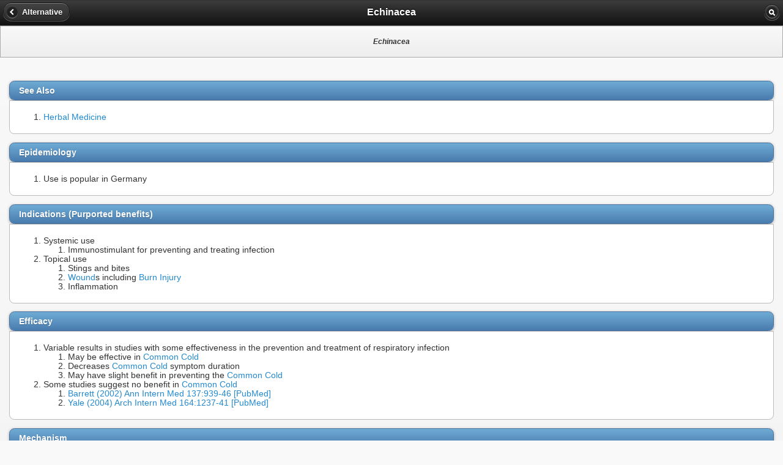

--- FILE ---
content_type: text/html
request_url: https://mobile.fpnotebook.com/Pharm/Alternative/Echnc.htm
body_size: 2855
content:
<!DOCTYPE html >
<html>
  <head>
    <meta name="viewport" content="width=device-width, minimum-scale=1, maximum-scale=1" />
    <link rel="stylesheet" href="/_assets/jquery.mobile-1.2.0.min.css" />
    <link rel="stylesheet" href="/_assets/fpnMobileJQ.css" />
    <script src="/_assets/jquery-1.8.2.min.js"></script>
    <script type="text/javascript" src="/_assets/jqmHeaderStart.js"></script>
    <script type="text/javascript">
  var _gaq = _gaq || [];
  _gaq.push(['_setAccount', 'UA-1946843-3']);
  _gaq.push(['_trackPageview']);
  (function() {{
	var ga = document.createElement('script'); ga.type = 'text/javascript'; ga.async = true;
	ga.src = ('https:' == document.location.protocol ? 'https://ssl' : 'http://www') + '.google-analytics.com/ga.js';
	var s = document.getElementsByTagName('script')[0]; s.parentNode.insertBefore(ga, s);
  }})();
</script>
    <script src="/_assets/jquery.mobile-1.2.0.min.js"></script>
    <title>Echinacea</title>
    <meta content="echinacea" name="keywords" />
    <meta content="This page includes the following topics and synonyms: Echinacea." name="description" />
    <meta content="ZwibMEISKMvy1SYKN31YpJBAudfigDb/t2VglKo0Uvg=" name="verify-v1" />
  </head>
  <body>
    <div data-role="page" data-theme="c">
      <div data-role="header" data-position="inline" data-theme="a">
        <a href="index.htm" data-icon="arrow-l" data-role="button">Alternative</a>
        <h1>Echinacea</h1>
        <a href="/search.htm" data-icon="search" data-role="button" data-iconpos="notext">search</a>
      </div>
      <div class="ui-body ui-body-c">
        <div data-role="navbar" id="akaBar">
          <p>
            <b>Echinacea</b>
          </p>
        </div>
      </div>
      <div>
        <div align="center" id="adBanner" />
      </div>
      <div data-role="content">
        <div class="pageSection">
          <ul data-role="listview" data-sublists="false" class="ui-corner-top noMargin" data-filter="false" data-inset="true" data-theme="d">
            <li data-role="list-divider">See Also</li>
          </ul>
          <div class="ui-body ui-body-d ui-corner-bottom">
            <ol>
              <li id="item1-1">
                <a href="../../Pharm/Alternative/HrblRmdy.htm" class="LinkPage" data-cui="C2240391">Herbal Medicine</a>
              </li>
            </ol>
          </div>
        </div>
        <div class="pageSection">
          <ul data-role="listview" data-sublists="false" class="ui-corner-top noMargin" data-filter="false" data-inset="true" data-theme="d">
            <li data-role="list-divider">Epidemiology</li>
          </ul>
          <div class="ui-body ui-body-d ui-corner-bottom">
            <ol>
              <li id="item2-1">Use is popular in Germany</li>
            </ol>
          </div>
        </div>
        <div class="pageSection">
          <ul data-role="listview" data-sublists="false" class="ui-corner-top noMargin" data-filter="false" data-inset="true" data-theme="d">
            <li data-role="list-divider">Indications (Purported benefits)</li>
          </ul>
          <div class="ui-body ui-body-d ui-corner-bottom">
            <ol>
              <li id="item3-1">Systemic use<ol><li>Immunostimulant for preventing and treating infection</li></ol></li>
              <li id="item3-2">Topical use<ol><li>Stings and bites</li><li><a href="../../Surgery/Derm/Wnd.htm" class="LinkPage" data-cui="C0886052  ">Wound</a>s including <a href="../../ER/Environ/BrnInjry.htm" class="LinkPage" data-cui="C0006434">Burn Injury</a></li><li>Inflammation</li></ol></li>
            </ol>
          </div>
        </div>
        <div class="pageSection">
          <ul data-role="listview" data-sublists="false" class="ui-corner-top noMargin" data-filter="false" data-inset="true" data-theme="d">
            <li data-role="list-divider">Efficacy</li>
          </ul>
          <div class="ui-body ui-body-d ui-corner-bottom">
            <ol>
              <li id="item4-1">Variable results in studies with some effectiveness in the prevention and treatment of respiratory infection<ol><li>May be effective in <a href="../../ENT/Nose/UprRsprtryInfctn.htm" class="LinkPage" data-cui="C0009443">Common Cold</a></li><li>Decreases <a href="../../ENT/Nose/UprRsprtryInfctn.htm" class="LinkPage" data-cui="C0009443">Common Cold</a> symptom duration</li><li>May have slight benefit in preventing the <a href="../../ENT/Nose/UprRsprtryInfctn.htm" class="LinkPage" data-cui="C0009443">Common Cold</a></li></ol></li>
              <li id="item4-2">Some studies suggest no benefit in <a href="../../ENT/Nose/UprRsprtryInfctn.htm" class="LinkPage" data-cui="C0009443">Common Cold</a><ol><li><a href="http://www.ncbi.nlm.nih.gov/entrez/query.fcgi?cmd=search&amp;db=PubMed&amp;term=Barrett  [AU] AND 2002 [DP] AND  Ann Intern Med  [TA]" class="LinkRef PubMed">Barrett (2002) Ann Intern Med 137:939-46 [PubMed]</a></li><li><a href="http://www.ncbi.nlm.nih.gov/entrez/query.fcgi?cmd=search&amp;db=PubMed&amp;term=Yale  [AU] AND 2004 [DP] AND  Arch Intern Med  [TA]" class="LinkRef PubMed">Yale (2004) Arch Intern Med 164:1237-41 [PubMed]</a></li></ol></li>
            </ol>
          </div>
        </div>
        <div class="pageSection">
          <ul data-role="listview" data-sublists="false" class="ui-corner-top noMargin" data-filter="false" data-inset="true" data-theme="d">
            <li data-role="list-divider">Mechanism</li>
          </ul>
          <div class="ui-body ui-body-d ui-corner-bottom">
            <ol>
              <li id="item5-1">Echinacea genus is closely related to sunflowers and ragweed</li>
              <li id="item5-2">Increases <a href="../../ID/Immune/PrmryPhgcytcImndfcncy.htm" class="LinkPage" data-cui="">Phagocytosis</a></li>
              <li id="item5-3">Increases lymphocytic activity</li>
              <li id="item5-4">Increases activity against tumor cells</li>
              <li id="item5-5">No known bactericidal or bacteriostatic properties</li>
            </ol>
          </div>
        </div>
        <div class="pageSection">
          <ul data-role="listview" data-sublists="false" class="ui-corner-top noMargin" data-filter="false" data-inset="true" data-theme="d">
            <li data-role="list-divider">Dosing</li>
          </ul>
          <div class="ui-body ui-body-d ui-corner-bottom">
            <ol>
              <li id="item6-1">Echinacea 300 mg orally three times daily</li>
            </ol>
          </div>
        </div>
        <div class="pageSection">
          <ul data-role="listview" data-sublists="false" class="ui-corner-top noMargin" data-filter="false" data-inset="true" data-theme="d">
            <li data-role="list-divider">Contraindications</li>
          </ul>
          <div class="ui-body ui-body-d ui-corner-bottom">
            <ol>
              <li id="item7-1">Daisy Allergy</li>
              <li id="item7-2">Progressive autoimmune or systemic disease<ol><li>Acquired Immune Deficiency (<a href="../../HIV/Exam/HmnImndfcncyVrs.htm" class="LinkPage" data-cui="C0001175">AIDS</a>)</li><li><a href="../../Lung/Tb/Tbrcls.htm" class="LinkPage" data-cui="C0041296  ">Tuberculosis</a></li><li><a href="../../Rheum/R_2/RhmtdArthrts.htm" class="LinkPage" data-cui="C0003873">Rheumatoid Arthritis</a></li><li><a href="../../Rheum/Diffuse/SystmcLpsErythmts.htm" class="LinkPage" data-cui="C1869047">Systemic Lupus Erythematosus</a> (SLE)</li><li><a href="../../Neuro/Demyelinating/MltplSclrs.htm" class="LinkPage" data-cui="C0026769">Multiple Sclerosis</a></li></ol></li>
            </ol>
          </div>
        </div>
        <div class="pageSection">
          <ul data-role="listview" data-sublists="false" class="ui-corner-top noMargin" data-filter="false" data-inset="true" data-theme="d">
            <li data-role="list-divider">Adverse Effects</li>
          </ul>
          <div class="ui-body ui-body-d ui-corner-bottom">
            <ol>
              <li id="item8-1">
                <a href="../../Rheum/Pharm/ImnsprsvAgnt.htm" class="LinkPage" data-cui="C0021079">Immunosuppression</a> may occur with prolonged use<ol><li>Opportunistic infections</li><li>Impaired <a href="../../Surgery/Derm/Wnd.htm" class="LinkPage" data-cui="C0043240">Wound Healing</a></li></ol></li>
              <li id="item8-2">Hepatotoxicity risk with prolonged use</li>
            </ol>
          </div>
        </div>
        <div class="pageSection">
          <ul data-role="listview" data-sublists="false" class="ui-corner-top noMargin" data-filter="false" data-inset="true" data-theme="d">
            <li data-role="list-divider">Safety</li>
          </ul>
          <div class="ui-body ui-body-d ui-corner-bottom">
            <ol>
              <li id="item9-1">Some experts recommend limiting to under 8 successive weeks</li>
              <li id="item9-2">Unknown safety in pregnancy (limit to &lt;7 days if used)</li>
              <li id="item9-3">Unknown safety in <a href="../../OB/Lactation/BrstFdng.htm" class="LinkPage" data-cui="C0022927  ">Lactation</a></li>
            </ol>
          </div>
        </div>
        <div class="pageSection">
          <ul data-role="listview" data-sublists="false" class="ui-corner-top noMargin" data-filter="false" data-inset="true" data-theme="d">
            <li data-role="list-divider">
  Drug Interactions</li>
          </ul>
          <div class="ui-body ui-body-d ui-corner-bottom">
            <ol>
              <li id="item10-1">
                <a href="../../Pharm/Metabolism/CytchrmP450AIsnzym.htm" class="LinkPage" data-cui="C0207509">CYP1A2</a> and <a href="../../Pharm/Metabolism/CytchrmP45034Isnzym.htm" class="LinkPage" data-cui="C1142644">CYP3A4</a><ol><li>May affect drug levels of these P450 metabolized agents, even with shortterm Echinacea use</li></ol></li>
            </ol>
          </div>
        </div>
        <div class="pageSection">
          <ul data-role="listview" data-sublists="false" class="ui-corner-top noMargin" data-filter="false" data-inset="true" data-theme="d">
            <li data-role="list-divider">References</li>
          </ul>
          <div class="ui-body ui-body-d ui-corner-bottom">
            <ol>
              <li id="item11-1">(2023) Presc Lett 30(11): 66</li>
              <li id="item11-2">Shaughnessy (1997) Fam Practice Recert 19(10):53-6</li>
              <li>
                <a href="http://www.ncbi.nlm.nih.gov/entrez/query.fcgi?cmd=search&amp;db=PubMed&amp;term=Ang-Lee  [AU] AND 2001 [DP] AND  JAMA  [TA]" class="LinkRef PubMed">Ang-Lee (2001) JAMA 286:208-16 [PubMed]</a>
              </li>
              <li>
                <a href="http://www.ncbi.nlm.nih.gov/entrez/query.fcgi?cmd=search&amp;db=PubMed&amp;term=Asher  [AU] AND 2017 [DP] AND  Am Fam Physician  [TA]" class="LinkRef PubMed">Asher (2017) Am Fam Physician 96(2): 101-7 [PubMed]</a>
              </li>
              <li>
                <a href="http://www.ncbi.nlm.nih.gov/entrez/query.fcgi?cmd=search&amp;db=PubMed&amp;term=Zink  [AU] AND 1998 [DP] AND  Am Fam Physician  [TA]" class="LinkRef PubMed">Zink (1998) Am Fam Physician 58(5): 1133-40 [PubMed]</a>
              </li>
            </ol>
          </div>
        </div>
      </div>
      <div class="ui-body-c ui-body searchBar">
        <div data-role="navbar">
          <form action="/search.htm" method="get">
            <div data-role="fieldcontain">
              <label for="search" class="ui-hidden-accessible">Type your search phrase here</label>
              <input type="search" name="qu" id="search" value="" data-theme="d" />
              <input id="submit" type="hidden" />
            </div>
          </form>
        </div>
      </div>
      <div data-role="footer" id="footer" data-theme="c">
        <div data-role="controlgroup" data-type="horizontal">
          <a href="/index.htm" data-icon="home" data-role="button">top</a>
          <a href="../index.htm" data-icon="arrow-l" data-role="button">Pharm</a>
          <a href="index.htm" data-icon="arrow-l" data-role="button">Alternative</a>
        </div>
        <div>
          <import-content path="/_footer.htm" loading="eager" subinner="[{&quot;selector&quot;:&quot;#revisedDate&quot;, &quot;value&quot;:&quot;10/30/2023&quot;}]"></import-content>
          <script language="JavaScript" src="https://cdnjs.cloudflare.com/ajax/libs/webcomponentsjs/2.6.0/webcomponents-loader.min.js"></script>
          <script language="JavaScript" src="/_assets/import-content.js" type="module"></script>
        </div>
      </div>
    </div>
  </body>
</html>